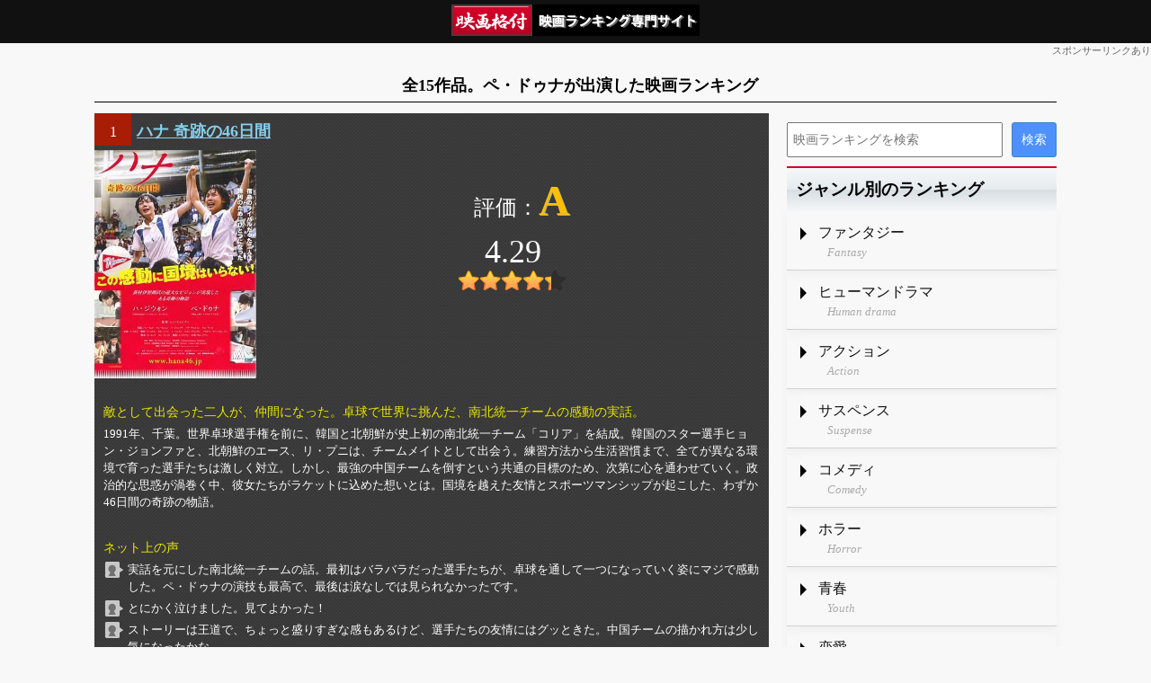

--- FILE ---
content_type: text/html; charset=utf-8
request_url: https://cinema-rank.net/list/101081
body_size: 13689
content:
<!DOCTYPE html>
<html lang="ja">
<head>
    <meta charset="UTF-8">
    <meta name="viewport" content="width=device-width, initial-scale=1, maximum-scale=1">
    <title>全15作品。ペ・ドゥナが出演した映画ランキング - 映画格付</title>
    <link rel="stylesheet" href="/css/style.css?20220721" type="text/css" media="all" />
    <link rel="stylesheet" href="/css/style_parts.css?20220720ab" type="text/css" media="all" />
    <link rel="stylesheet" href="/css/style_site.css?20220720" type="text/css" media="all" />
    
        <link rel="stylesheet" href="/css/style_site_list.css?20250210" type="text/css" media="all" />
    
    <script src="/js/jquery.js?2022"></script>
    <script src="/js/jquery_util.js?2022"></script>
</head>
<body>

<div class="layout_base">
    <div class="layout_header">
         <a href="/" class="header_logo"><img src="/images/logo3.png" alt="映画格付"></a>
    </div>
    <div class="header_pr">スポンサーリンクあり</div>
    <h1>全15作品。ペ・ドゥナが出演した映画ランキング</h1>
    <div class="layout_main">
        <div class="layout_content">
            

            

             



<ol class="movie_list">
    
        <li itemscope itemtype="https://schema.org/Movie">
            <div class="list_head">
                <span class="rank_number">1</span>
                <h2 itemprop="name">
                    <a href="/movie/49930">ハナ 奇跡の46日間</a>
                </h2>
            </div>

            <div class="img_and_rating">
                <a href="/movie/49930" class="img_href">
                    <img src="https://img.cinema-rank.net/main/49930.jpg"  alt="ハナ 奇跡の46日間" itemprop="image" />
                </a>

                <ul class="rating" itemscope itemtype="https://schema.org/AggregateRating" itemprop="aggregateRating">
                    <li class="rating_str"><b class="A">A</b></li>
                    <li class="rating_float" itemprop="ratingValue">4.29</li>
                    <li class="rating_star rating_star43"><b></b></li>
                </ul>
                <meta itemprop="bestRating" content="5" />
                <meta itemprop="worstRating" content="2" />
            </div>

            <div class="arasuzi" itemprop="description">
                
                    <h3 class="catch_copy">敵として出会った二人が、仲間になった。卓球で世界に挑んだ、南北統一チームの感動の実話。</h3>
                
                1991年、千葉。世界卓球選手権を前に、韓国と北朝鮮が史上初の南北統一チーム「コリア」を結成。韓国のスター選手ヒョン・ジョンファと、北朝鮮のエース、リ・プニは、チームメイトとして出会う。練習方法から生活習慣まで、全てが異なる環境で育った選手たちは激しく対立。しかし、最強の中国チームを倒すという共通の目標のため、次第に心を通わせていく。政治的な思惑が渦巻く中、彼女たちがラケットに込めた想いとは。国境を越えた友情とスポーツマンシップが起こした、わずか46日間の奇跡の物語。
            </div>

            
                <div class="reviews">
                        <h3>ネット上の声</h3>
                        <ul>
                            
                                <li>実話を元にした南北統一チームの話。最初はバラバラだった選手たちが、卓球を通して一つになっていく姿にマジで感動した。ペ・ドゥナの演技も最高で、最後は涙なしでは見られなかったです。</li>
                            
                                <li>とにかく泣けました。見てよかった！</li>
                            
                                <li>ストーリーは王道で、ちょっと盛りすぎな感もあるけど、選手たちの友情にはグッときた。中国チームの描かれ方は少し気になったかな。</li>
                            
                                <li>友達に勧められて見たけど、めっちゃ感動した！スポーツって国境を越えるんだなって思った。ラストの試合は手に汗握る！</li>
                            
                        </ul>
                </div>
            

            
                <div class="janru">
                        ヒューマンドラマ
                </div>
            

            
                <div class="sub_img">
                        <img src="https://img.cinema-rank.net/sub/49930.jpg" style="max-width:100%">
                </div>
            

            

            <div class="zokuseis">
                <ul>
                    <li>製作年<b>2012年</b></li>
                    <li>製作国<b>韓国</b></li>
                    <li>時間<b itemprop="duration">127分</b></li>
                    <li>監督<b itemprop="director">ムン・ヒョンソン</b></li>
                    <li>主演<b itemprop="actor">ハ・ジウォン</b></li>
                </ul>
            </div>


            
                <div class="prices">
                        <ul>
                            <li class="icon-online-base  icon-online-dm" data-p-site="dm" data-p-id="not_convert">レンタル</li>
                        </ul>
                </div>
            
        </li>
    
        <li itemscope itemtype="https://schema.org/Movie">
            <div class="list_head">
                <span class="rank_number">2</span>
                <h2 itemprop="name">
                    <a href="/movie/104002">あしたの少女</a>
                </h2>
            </div>

            <div class="img_and_rating">
                <a href="/movie/104002" class="img_href">
                    <img src="https://img.cinema-rank.net/main/104002.jpg"  alt="あしたの少女" itemprop="image" />
                </a>

                <ul class="rating" itemscope itemtype="https://schema.org/AggregateRating" itemprop="aggregateRating">
                    <li class="rating_str"><b class="A">A</b></li>
                    <li class="rating_float" itemprop="ratingValue">4.19</li>
                    <li class="rating_star rating_star42"><b></b></li>
                </ul>
                <meta itemprop="bestRating" content="5" />
                <meta itemprop="worstRating" content="2" />
            </div>

            <div class="arasuzi" itemprop="description">
                
                「私の少女」のチョン・ジュリ監督とペ・ドゥナが再タッグを組み、2017年に韓国で起こった実在の事件をモチーフに、ごく普通の少女が過酷な労働環境に疲れ果て自死へと追い込まれていく姿をリアルに描いた社会派ドラマ。

高校生のソヒは、担任教師から大手通信会社の下請けであるコールセンターを紹介され、実習生として働き始める。しかし会社は従業員同士の競争を煽り、契約書で保証されているはずの成果給も支払おうとしない。そんなある日、ソヒは指導役の若い男性が自死したことにショックを受け、神経をすり減らしていく。やがて、ソヒは真冬の貯水池で遺体となって発見される。捜査を開始した刑事ユジンはソヒを死に追いやった会社の労働環境を調べ、根深い問題をはらんだ真実に迫っていく。

ペ・ドゥナが刑事ユジンを演じ、少女ソヒ役には新進女優キム・シウンを抜てき。2022年・第23回東京フィルメックスのコンペティション部門で審査員特別賞を受賞。
            </div>

            
                <div class="reviews">
                        <h3>ネット上の声</h3>
                        <ul>
                            
                                <li>これが実話ベースというのが一番恐ろしい。前半のソヒが追い詰められていく姿は見ていて本当に胸が苦しくなった。後半、ペ・ドゥナ演じる刑事が静かに怒りを燃やして真相を追う姿に引き込まれます。</li>
                            
                                <li>コールセンターのノルマとか、責任逃れする大人たちとか、リアルすぎてしんどい。韓国映画だけど、全然他人事じゃない感じがした。</li>
                            
                                <li>とにかく救いがなくて、見終わった後どっと疲れた。映画としてはよく出来てるんだろうけど、気分が落ち込みますね。</li>
                            
                                <li>ただただ、苦しかった。でも見るべき映画。</li>
                            
                        </ul>
                </div>
            

            
                <div class="janru">
                        ヒューマンドラマ
                </div>
            

            
                <div class="sub_img">
                        <img src="https://img.cinema-rank.net/sub/104002.jpg" style="max-width:100%">
                </div>
            

            

            <div class="zokuseis">
                <ul>
                    <li>製作年<b>2022年</b></li>
                    <li>製作国<b>韓国</b></li>
                    <li>時間<b itemprop="duration">138分</b></li>
                    <li>監督<b itemprop="director">チョン・ジュリ</b></li>
                    <li>主演<b itemprop="actor">ペ・ドゥナ</b></li>
                </ul>
            </div>


            
                <div class="prices">
                        <ul>
                            <li class="icon-online-base  icon-online-am" data-p-site="am" data-p-id="B0CY8WQJZP">レンタル</li><li class="icon-online-base  icon-online-dm" data-p-site="dm" data-p-id="not_convert">レンタル</li>
                        </ul>
                </div>
            
        </li>
    
        <li itemscope itemtype="https://schema.org/Movie">
            <div class="list_head">
                <span class="rank_number">3</span>
                <h2 itemprop="name">
                    <a href="/movie/4714">復讐者に憐れみを</a>
                </h2>
            </div>

            <div class="img_and_rating">
                <a href="/movie/4714" class="img_href">
                    <img src="https://img.cinema-rank.net/main/4714.jpg"  alt="復讐者に憐れみを" itemprop="image" />
                </a>

                <ul class="rating" itemscope itemtype="https://schema.org/AggregateRating" itemprop="aggregateRating">
                    <li class="rating_str"><b class="B">B</b></li>
                    <li class="rating_float" itemprop="ratingValue">3.92</li>
                    <li class="rating_star rating_star39"><b></b></li>
                </ul>
                <meta itemprop="bestRating" content="5" />
                <meta itemprop="worstRating" content="2" />
            </div>

            <div class="arasuzi" itemprop="description">
                
                    <h3 class="catch_copy">聴覚を失った青年、病の姉、そして娘を誘拐された男。善意が最悪の悲劇を招く、パク・チャヌク監督「復讐三部作」第一弾。</h3>
                
                ソウルの工場で働く、生まれつき耳の聞こえない青年リュウ。腎臓病を患う姉の手術費用を稼ぐため、彼は臓器売買に手を出すも、全財産を騙し取られてしまう。追い詰められたリュウは、恋人の勧めで工場の社長ドンジンの一人娘を誘拐する計画を実行。しかし、その計画は予期せぬ事故により最悪の事態へ。娘を失ったドンジンは、犯人への凄絶な復讐を開始。二人の男の復讐が、さらなる復讐を呼ぶ血の連鎖。
            </div>

            
                <div class="reviews">
                        <h3>ネット上の声</h3>
                        <ul>
                            
                                <li>パク・チャヌク監督による復讐三部作の1作目</li>
                            
                                <li>ドキドキするストーリー展開が好きだ！</li>
                            
                                <li>安易に燃え上がる正義の炎に水をかける</li>
                            
                                <li>愛する者を失った男たちの復讐連鎖💥</li>
                            
                        </ul>
                </div>
            

            
                <div class="janru">
                        誘拐、 復讐、 ヒューマンドラマ
                </div>
            

            

            

            <div class="zokuseis">
                <ul>
                    <li>製作年<b>2002年</b></li>
                    <li>製作国<b>韓国</b></li>
                    <li>時間<b itemprop="duration">117分</b></li>
                    <li>監督<b itemprop="director">パク・チャヌク</b></li>
                    <li>主演<b itemprop="actor">ソン・ガンホ</b></li>
                </ul>
            </div>


            
        </li>
    
        <li itemscope itemtype="https://schema.org/Movie">
            <div class="list_head">
                <span class="rank_number">4</span>
                <h2 itemprop="name">
                    <a href="/movie/100678">ベイビー・ブローカー</a>
                </h2>
            </div>

            <div class="img_and_rating">
                <a href="/movie/100678" class="img_href">
                    <img src="https://img.cinema-rank.net/main/100678.jpg"  alt="ベイビー・ブローカー" itemprop="image" />
                </a>

                <ul class="rating" itemscope itemtype="https://schema.org/AggregateRating" itemprop="aggregateRating">
                    <li class="rating_str"><b class="B">B</b></li>
                    <li class="rating_float" itemprop="ratingValue">3.88</li>
                    <li class="rating_star rating_star39"><b></b></li>
                </ul>
                <meta itemprop="bestRating" content="5" />
                <meta itemprop="worstRating" content="2" />
            </div>

            <div class="arasuzi" itemprop="description">
                
                    <h3 class="catch_copy">赤ん坊を高く売る、ベイビー・ブローカー。彼らの旅路は、やがて「家族」の意味を問い直す、切ない旅へ。</h3>
                
                雨の降る夜の釜山。クリーニング店主のサンヒョンと児童養護施設出身のドンスは、赤ん坊を闇で売買するベイビー・ブローカー。ある日、「赤ちゃんポスト」に預けられた赤ん坊を連れ去るが、翌日、母親のソヨンが戻ってきてしまう。赤ん坊のより良い育て親を見つけるため、母親ソヨンも加わった奇妙な旅がスタート。しかし、彼らの後を二人の刑事が執拗に追いかける。旅を通して、疑似家族のような絆を育んでいく彼らがたどり着く先とは。
            </div>

            
                <div class="reviews">
                        <h3>ネット上の声</h3>
                        <ul>
                            
                                <li>事情がそれぞれ徐々にわかっていくから、わかってからもう一度観たくさせる作戦か？</li>
                            
                                <li>総ての女性に問う問題作！人が人として生まれる事、育てる事、そして生きる事とは。</li>
                            
                                <li>韓国映画ではありますが、是枝監督らしい人情が上手く表現された作品</li>
                            
                                <li>子どもの幸せを考えて選択しても、それが正解とは限らない</li>
                            
                        </ul>
                </div>
            

            
                <div class="janru">
                        ヒューマンドラマ
                </div>
            

            
                <div class="sub_img">
                        <img src="https://img.cinema-rank.net/sub/100678.jpg" style="max-width:100%">
                </div>
            

            

            <div class="zokuseis">
                <ul>
                    <li>製作年<b>2022年</b></li>
                    <li>製作国<b>韓国</b></li>
                    <li>時間<b itemprop="duration">130分</b></li>
                    <li>監督<b itemprop="director">是枝裕和</b></li>
                    <li>主演<b itemprop="actor">ソン・ガンホ</b></li>
                </ul>
            </div>


            
                <div class="prices">
                        <ul>
                            <li class="icon-online-base  icon-online-am" data-p-site="am" data-p-id="B0DW8Q288J">レンタル</li>
                        </ul>
                </div>
            
        </li>
    
        <li itemscope itemtype="https://schema.org/Movie">
            <div class="list_head">
                <span class="rank_number">5</span>
                <h2 itemprop="name">
                    <a href="/movie/22991">子猫をお願い</a>
                </h2>
            </div>

            <div class="img_and_rating">
                <a href="/movie/22991" class="img_href">
                    <img src="https://img.cinema-rank.net/main/22991.jpg"  alt="子猫をお願い" itemprop="image" />
                </a>

                <ul class="rating" itemscope itemtype="https://schema.org/AggregateRating" itemprop="aggregateRating">
                    <li class="rating_str"><b class="B">B</b></li>
                    <li class="rating_float" itemprop="ratingValue">3.65</li>
                    <li class="rating_star rating_star37"><b></b></li>
                </ul>
                <meta itemprop="bestRating" content="5" />
                <meta itemprop="worstRating" content="2" />
            </div>

            <div class="arasuzi" itemprop="description">
                
                    <h3 class="catch_copy">高校卒業後、それぞれの道を歩む5人の少女。友情の行方と現実の壁を、一匹の子猫が見つめる青春グラフィティ。</h3>
                
                舞台は韓国の港町・仁川。高校を卒業し、20歳になった5人の仲良しグループ。ソウルで働くヘジュ、夢を見つけられないジヨン、両親を亡くし祖父母と暮らすテヒ。それぞれが異なる環境で社会の厳しさに直面し、固く結ばれていた友情に少しずつ亀裂が生じ始める。そんな彼女たちをつなぐのは、一匹の捨て猫。大人になることの痛みと希望を描き出す、繊細でリアルな青春物語。
            </div>

            
                <div class="reviews">
                        <h3>ネット上の声</h3>
                        <ul>
                            
                                <li>【”Good Bye&#34;女性であるチョン・ジェウン監督が、韓国の男性優位且つ高学歴偏重社会をシニカルに描きつつ、仁川の女子校卒の５人の女性の猫を介した絆と厳しい社会の中で懸命に生きる様を描いた作品。】</li>
                            
                                <li>テヒ役はぺ・ドゥナでなければならなかった</li>
                            
                                <li>出来事の羅列ばかりでドラマ無し!ヒドスギ!</li>
                            
                                <li>時代の光と影、携帯のメロディーと共に</li>
                            
                        </ul>
                </div>
            

            
                <div class="janru">
                        ヒューマンドラマ
                </div>
            

            
                <div class="sub_img">
                        <img src="https://img.cinema-rank.net/sub/22991.jpg" style="max-width:100%">
                </div>
            

            

            <div class="zokuseis">
                <ul>
                    <li>製作年<b>2001年</b></li>
                    <li>製作国<b>韓国</b></li>
                    <li>時間<b itemprop="duration">112分</b></li>
                    <li>監督<b itemprop="director">チョン・ジェウン</b></li>
                    <li>主演<b itemprop="actor">ペ・ドゥナ</b></li>
                </ul>
            </div>


            
                <div class="prices">
                        <ul>
                            <li class="icon-online-base  icon-online-am" data-p-site="am" data-p-id="B09T6MTYDY">レンタル</li>
                        </ul>
                </div>
            
        </li>
    
        <li itemscope itemtype="https://schema.org/Movie">
            <div class="list_head">
                <span class="rank_number">6</span>
                <h2 itemprop="name">
                    <a href="/movie/836">リンダ リンダ リンダ</a>
                </h2>
            </div>

            <div class="img_and_rating">
                <a href="/movie/836" class="img_href">
                    <img src="https://img.cinema-rank.net/main/836.jpg"  alt="リンダ リンダ リンダ" itemprop="image" />
                </a>

                <ul class="rating" itemscope itemtype="https://schema.org/AggregateRating" itemprop="aggregateRating">
                    <li class="rating_str"><b class="C">C</b></li>
                    <li class="rating_float" itemprop="ratingValue">3.58</li>
                    <li class="rating_star rating_star36"><b></b></li>
                </ul>
                <meta itemprop="bestRating" content="5" />
                <meta itemprop="worstRating" content="2" />
            </div>

            <div class="arasuzi" itemprop="description">
                
                    <h3 class="catch_copy">文化祭直前にボーカルが脱退！残された女子高生3人組が、韓国人留学生を新ボーカルに迎え、伝説のコピーバンドに挑む青春音楽譚。</h3>
                
                地方都市の高校、文化祭を3日後に控えたある日。ガールズバンドのボーカルが突然の脱退。残されたメンバー、恵、響子、望の3人。彼女たちが選んだ新ボーカルは、日本語もおぼつかない韓国からの留学生、ソン。練習場所は夜の学校。限られた時間の中、ザ・ブルーハーツの名曲「リンダ リンダ リンダ」のコピーに挑む4人。言葉の壁、演奏のズレ、迫る本番。果たして彼女たちの演奏は、文化祭のステージに響き渡るのか。少女たちの刹那的な輝きを焼き付けた、忘れられない数日間の記録。
            </div>

            
                <div class="reviews">
                        <h3>ネット上の声</h3>
                        <ul>
                            
                                <li>「別に意味なんかないよ」それが青春の全て</li>
                            
                                <li>『リンダリンダ』使うの勇気いるってマジで</li>
                            
                                <li>パーランマウムとぉ〜一緒にぃ〜せーの</li>
                            
                                <li>すべての「クズ」どもの為に・・・・</li>
                            
                        </ul>
                </div>
            

            
                <div class="janru">
                        部活も、 青春
                </div>
            

            
                <div class="sub_img">
                        <img src="https://img.cinema-rank.net/sub/836.jpg" style="max-width:100%">
                </div>
            

            

            <div class="zokuseis">
                <ul>
                    <li>製作年<b>2005年</b></li>
                    <li>製作国<b>日本</b></li>
                    <li>時間<b itemprop="duration">114分</b></li>
                    <li>監督<b itemprop="director">山下敦弘</b></li>
                    <li>主演<b itemprop="actor">ペ・ドゥナ</b></li>
                </ul>
            </div>


            
        </li>
    
        <li itemscope itemtype="https://schema.org/Movie">
            <div class="list_head">
                <span class="rank_number">7</span>
                <h2 itemprop="name">
                    <a href="/movie/59866">私の少女</a>
                </h2>
            </div>

            <div class="img_and_rating">
                <a href="/movie/59866" class="img_href">
                    <img src="https://img.cinema-rank.net/main/59866.jpg"  alt="私の少女" itemprop="image" />
                </a>

                <ul class="rating" itemscope itemtype="https://schema.org/AggregateRating" itemprop="aggregateRating">
                    <li class="rating_str"><b class="C">C</b></li>
                    <li class="rating_float" itemprop="ratingValue">3.30</li>
                    <li class="rating_star rating_star33"><b></b></li>
                </ul>
                <meta itemprop="bestRating" content="5" />
                <meta itemprop="worstRating" content="2" />
            </div>

            <div class="arasuzi" itemprop="description">
                
                    <h3 class="catch_copy">都会から左遷された女性警察官と、継父から虐待を受ける少女。孤独な二つの魂が小さな海辺の村で出会う、衝撃のサスペンス。</h3>
                
                ソウルでの問題で左遷され、海辺の田舎町に新しく赴任した警察署長のヨンナム。そこで彼女は、継父から暴力を受ける14歳の少女ドヒと出会う。村人たちが虐待を見て見ぬふりをする中、ヨンナムだけがドヒに救いの手を差し伸べる。危険な継父から守るため、ドヒを自宅に保護することを決意。初めて安らぎを得た二人の生活。しかし、その決断がヨンナム自身を窮地に追い込む、残酷な事件の始まりだった。
            </div>

            
                <div class="reviews">
                        <h3>ネット上の声</h3>
                        <ul>
                            
                                <li>ラストのペ・ドゥナの選択について考えてみた。</li>
                            
                                <li>ミニシアターの雰囲気だけど出色の出来。</li>
                            
                                <li>一流俳優を揃えているだけに、残念。</li>
                            
                                <li>新年明けましておめでとうございます</li>
                            
                        </ul>
                </div>
            

            
                <div class="janru">
                        ヒューマンドラマ
                </div>
            

            
                <div class="sub_img">
                        <img src="https://img.cinema-rank.net/sub/59866.jpg" style="max-width:100%">
                </div>
            

            

            <div class="zokuseis">
                <ul>
                    <li>製作年<b>2014年</b></li>
                    <li>製作国<b>韓国</b></li>
                    <li>時間<b itemprop="duration">119分</b></li>
                    <li>監督<b itemprop="director">チョン・ジュリ</b></li>
                    <li>主演<b itemprop="actor">ペ・ドゥナ</b></li>
                </ul>
            </div>


            
        </li>
    
        <li itemscope itemtype="https://schema.org/Movie">
            <div class="list_head">
                <span class="rank_number">8</span>
                <h2 itemprop="name">
                    <a href="/movie/54778">トンネル　闇に鎖（とざ）された男</a>
                </h2>
            </div>

            <div class="img_and_rating">
                <a href="/movie/54778" class="img_href">
                    <img src="https://img.cinema-rank.net/main/54778.jpg"  alt="トンネル　闇に鎖（とざ）された男" itemprop="image" />
                </a>

                <ul class="rating" itemscope itemtype="https://schema.org/AggregateRating" itemprop="aggregateRating">
                    <li class="rating_str"><b class="C">C</b></li>
                    <li class="rating_float" itemprop="ratingValue">3.16</li>
                    <li class="rating_star rating_star32"><b></b></li>
                </ul>
                <meta itemprop="bestRating" content="5" />
                <meta itemprop="worstRating" content="2" />
            </div>

            <div class="arasuzi" itemprop="description">
                
                    <h3 class="catch_copy">ある日突然、崩落したトンネルに車ごと閉じ込められた男。彼の生死を賭けた孤独なサバイバルが始まる。</h3>
                
                平凡な自動車ディーラーのジョンスは、娘の誕生日ケーキを買い、意気揚々と車で帰宅していた。しかし、走行中のトンネルが前触れもなく大規模に崩落。彼は瓦礫の中に車ごと生き埋めになってしまう。手元にあるのは、充電がわずかなスマートフォン、水のペットボトル2本、そして娘の誕生日ケーキのみ。刻一刻と命の限界が迫る中、遅々として進まない救出活動と、彼を見捨てようとする非情な世論。絶望的な暗闇の中、彼は生きる希望を繋ぎとめることができるのか。極限の人間ドラマ。
            </div>

            
                <div class="reviews">
                        <h3>ネット上の声</h3>
                        <ul>
                            
                                <li>トンネル走るの怖くなる😱🛣️💦💦🚗💨</li>
                            
                                <li>感動仕立てのご都合映画。リアルさなし。</li>
                            
                                <li>ペ・ドゥナとペグ犬とシュスターコビッチ</li>
                            
                                <li>決して最後まで諦めない姿に心打たれた。</li>
                            
                        </ul>
                </div>
            

            
                <div class="janru">
                        ヒューマンドラマ
                </div>
            

            
                <div class="sub_img">
                        <img src="https://img.cinema-rank.net/sub/54778.jpg" style="max-width:100%">
                </div>
            

            

            <div class="zokuseis">
                <ul>
                    <li>製作年<b>2016年</b></li>
                    <li>製作国<b>韓国</b></li>
                    <li>時間<b itemprop="duration">127分</b></li>
                    <li>監督<b itemprop="director">キム・ソンフン</b></li>
                    <li>主演<b itemprop="actor">ハ・ジョンウ</b></li>
                </ul>
            </div>


            
                <div class="prices">
                        <ul>
                            <li class="icon-online-base  icon-online-am" data-p-site="am" data-p-id="B0CNKS5XFL">レンタル</li>
                        </ul>
                </div>
            
        </li>
    
        <li itemscope itemtype="https://schema.org/Movie">
            <div class="list_head">
                <span class="rank_number">9</span>
                <h2 itemprop="name">
                    <a href="/movie/10764">ほえる犬は噛まない</a>
                </h2>
            </div>

            <div class="img_and_rating">
                <a href="/movie/10764" class="img_href">
                    <img src="https://img.cinema-rank.net/main/10764.jpg"  alt="ほえる犬は噛まない" itemprop="image" />
                </a>

                <ul class="rating" itemscope itemtype="https://schema.org/AggregateRating" itemprop="aggregateRating">
                    <li class="rating_str"><b class="D">D</b></li>
                    <li class="rating_float" itemprop="ratingValue">3.09</li>
                    <li class="rating_star rating_star31"><b></b></li>
                </ul>
                <meta itemprop="bestRating" content="5" />
                <meta itemprop="worstRating" content="2" />
            </div>

            <div class="arasuzi" itemprop="description">
                
                    <h3 class="catch_copy">平凡な団地に響き渡る犬の鳴き声。退屈な日常が生んだ、小さな狂気と失踪事件の顛末。</h3>
                
                舞台は、韓国のとある巨大な郊外のマンション。大学の時間講師として働くコ・ユンジュは、教授のポストも得られず、うだつの上がらない日々。そんな彼の日常をかき乱すのは、どこからか聞こえてくる犬の鳴き声。耐えかねた彼は、ついに鳴き声の主である犬を誘拐し、地下室に閉じ込めてしまう。一方、団地の管理事務所で働くパク・ヒョンナムは、団地で起きている連続子犬失踪事件の犯人を突き止めようと躍起。平凡な人々の心に潜む小さな悪意が、やがて奇妙で予測不可能な騒動へと発展していく。ポン・ジュノ監督が描く、ブラックユーモアに満ちた社会風刺劇。
            </div>

            
                <div class="reviews">
                        <h3>ネット上の声</h3>
                        <ul>
                            
                                <li>『空気人形』（０９）主演のペ･ドゥナさん映画デビュー作品</li>
                            
                                <li>『空気人形』主演ペ･ドゥナ映画デビュー作</li>
                            
                                <li>小気味良き、最高の“肩透かし”映画！！　</li>
                            
                                <li>キャラクターの愛らしさが溢れんばかり</li>
                            
                        </ul>
                </div>
            

            
                <div class="janru">
                        ヒューマンドラマ
                </div>
            

            

            

            <div class="zokuseis">
                <ul>
                    <li>製作年<b>2000年</b></li>
                    <li>製作国<b>韓国</b></li>
                    <li>時間<b itemprop="duration">110分</b></li>
                    <li>監督<b itemprop="director">ポン・ジュノ</b></li>
                    <li>主演<b itemprop="actor">ペ・ドゥナ</b></li>
                </ul>
            </div>


            
                <div class="prices">
                        <ul>
                            <li class="icon-online-base  icon-online-am" data-p-site="am" data-p-id="B00KZBGC7Y">レンタル</li><li class="icon-online-base  icon-online-dm" data-p-site="dm" data-p-id="not_convert">レンタル</li>
                        </ul>
                </div>
            
        </li>
    
        <li itemscope itemtype="https://schema.org/Movie">
            <div class="list_head">
                <span class="rank_number">10</span>
                <h2 itemprop="name">
                    <a href="/movie/369">空気人形</a>
                </h2>
            </div>

            <div class="img_and_rating">
                <a href="/movie/369" class="img_href">
                    <img src="https://img.cinema-rank.net/main/369.jpg"  alt="空気人形" itemprop="image" />
                </a>

                <ul class="rating" itemscope itemtype="https://schema.org/AggregateRating" itemprop="aggregateRating">
                    <li class="rating_str"><b class="D">D</b></li>
                    <li class="rating_float" itemprop="ratingValue">2.83</li>
                    <li class="rating_star rating_star28"><b></b></li>
                </ul>
                <meta itemprop="bestRating" content="5" />
                <meta itemprop="worstRating" content="2" />
            </div>

            <div class="arasuzi" itemprop="description">
                
                    <h3 class="catch_copy">ある日、心を持ってしまった空気人形。初めて知る人間の孤独と、切ない恋のファンタジー。</h3>
                
                古びたアパートの一室。中年男・秀雄と暮らす一体の空気人形。彼の「話し相手」であり、身の回りの世話を焼く存在。だがある朝、彼女の中に心が宿る。瞬きをし、指を動かし、そして、服を着て街へと歩き出す。レンタルビデオ店でアルバイトを始め、そこで働く純一に恋をする彼女。初めて感じる胸の高鳴り、誰かと触れ合う喜び。しかし、彼女は自分の正体を明かすことができない。自分は人間ではなく、息を吹き込まれただけの「空っぽ」の人形であるという事実。その秘密が、彼女の淡い恋と存在そのものを、儚く揺さぶっていく。
            </div>

            
                <div class="reviews">
                        <h3>ネット上の声</h3>
                        <ul>
                            
                                <li>是枝監督で爽やかなジャケ写だから観たけど、思ったよりも性描写多いな</li>
                            
                                <li>霞がかったメタファーの向こうにあるもの</li>
                            
                                <li>あなたの身体は私の風でみたされている</li>
                            
                                <li>心を持った人形と空っぽな人間とを描く</li>
                            
                        </ul>
                </div>
            

            
                <div class="janru">
                        ヒューマンドラマ
                </div>
            

            
                <div class="sub_img">
                        <img src="https://img.cinema-rank.net/sub/369.jpg" style="max-width:100%">
                </div>
            

            

            <div class="zokuseis">
                <ul>
                    <li>製作年<b>2009年</b></li>
                    <li>製作国<b>日本</b></li>
                    <li>時間<b itemprop="duration">116分</b></li>
                    <li>監督<b itemprop="director">是枝裕和</b></li>
                    <li>主演<b itemprop="actor">ペ・ドゥナ</b></li>
                </ul>
            </div>


            
                <div class="prices">
                        <ul>
                            <li class="icon-online-base  icon-online-am" data-p-site="am" data-p-id="B01EVVTP9A">レンタル</li>
                        </ul>
                </div>
            
        </li>
    
        <li itemscope itemtype="https://schema.org/Movie">
            <div class="list_head">
                <span class="rank_number">11</span>
                <h2 itemprop="name">
                    <a href="/movie/35309">春の日のクマは好きですか?</a>
                </h2>
            </div>

            <div class="img_and_rating">
                <a href="/movie/35309" class="img_href">
                    <img src="https://img.cinema-rank.net/main/35309.jpg"  alt="春の日のクマは好きですか?" itemprop="image" />
                </a>

                <ul class="rating" itemscope itemtype="https://schema.org/AggregateRating" itemprop="aggregateRating">
                    <li class="rating_str"><b class="E">E</b></li>
                    <li class="rating_float" itemprop="ratingValue">2.22</li>
                    <li class="rating_star rating_star22"><b></b></li>
                </ul>
                <meta itemprop="bestRating" content="5" />
                <meta itemprop="worstRating" content="2" />
            </div>

            <div class="arasuzi" itemprop="description">
                
                本人は真剣なのにどこか世間とピントがずれている女の子の風変わりな恋を描いたラブストーリー。主演は「リンダ　リンダ　リンダ」のペ・ドゥナ。共演は「永遠の片想い」のキム・ナムジン。監督は本作がデビューとなるヨン・イ。
            </div>

            
                <div class="reviews">
                        <h3>ネット上の声</h3>
                        <ul>
                            
                                <li>ペ・ドゥナはやっぱりかわいい！</li>
                            
                                <li>春の日のクマは好きですか?</li>
                            
                                <li>二人の演技がキュート！</li>
                            
                                <li>少々無理はあるけれど。</li>
                            
                        </ul>
                </div>
            

            
                <div class="janru">
                        ヒューマンドラマ
                </div>
            

            

            

            <div class="zokuseis">
                <ul>
                    <li>製作年<b>2003年</b></li>
                    <li>製作国<b>韓国</b></li>
                    <li>時間<b itemprop="duration">98分</b></li>
                    <li>監督<b itemprop="director">ヨン・イ</b></li>
                    <li>主演<b itemprop="actor">ペ・ドゥナ</b></li>
                </ul>
            </div>


            
                <div class="prices">
                        <ul>
                            <li class="icon-online-base  icon-online-am" data-p-site="am" data-p-id="B0B7BG4ZWF">レンタル</li>
                        </ul>
                </div>
            
        </li>
    
        <li itemscope itemtype="https://schema.org/Movie">
            <div class="list_head">
                <span class="rank_number">12</span>
                <h2 itemprop="name">
                    <a href="/movie/19573">頑張れ!グムスン</a>
                </h2>
            </div>

            <div class="img_and_rating">
                <a href="/movie/19573" class="img_href">
                    <img src="https://img.cinema-rank.net/main/19573.jpg"  alt="頑張れ!グムスン" itemprop="image" />
                </a>

                <ul class="rating" itemscope itemtype="https://schema.org/AggregateRating" itemprop="aggregateRating">
                    <li class="rating_str"><b class="E">E</b></li>
                    <li class="rating_float" itemprop="ratingValue">2.12</li>
                    <li class="rating_star rating_star21"><b></b></li>
                </ul>
                <meta itemprop="bestRating" content="5" />
                <meta itemprop="worstRating" content="2" />
            </div>

            <div class="arasuzi" itemprop="description">
                
                
            </div>

            
                <div class="reviews">
                        <h3>ネット上の声</h3>
                        <ul>
                            
                                <li>☆一つは反在日レビューです。気にしないで</li>
                            
                                <li>母は、妻は、毎日頑張っているんだ！</li>
                            
                                <li>ぺ・ドゥナファンなら・・・</li>
                            
                                <li>ペ・ドゥナがいいね！</li>
                            
                        </ul>
                </div>
            

            
                <div class="janru">
                        ヒューマンドラマ
                </div>
            

            

            

            <div class="zokuseis">
                <ul>
                    <li>製作年<b>2002年</b></li>
                    <li>製作国<b>韓国</b></li>
                    <li>時間<b itemprop="duration">91分</b></li>
                    <li>監督<b itemprop="director">ヒョン・ナムソプ</b></li>
                    <li>主演<b itemprop="actor">ペ・ドゥナ</b></li>
                </ul>
            </div>


            
        </li>
    
        <li itemscope itemtype="https://schema.org/Movie">
            <div class="list_head">
                <span class="rank_number">13</span>
                <h2 itemprop="name">
                    <a href="/movie/49054">プライベートレッスン 青い体験</a>
                </h2>
            </div>

            <div class="img_and_rating">
                <a href="/movie/49054" class="img_href">
                    <img src="https://img.cinema-rank.net/main/49054.jpg"  alt="プライベートレッスン 青い体験" itemprop="image" />
                </a>

                <ul class="rating" itemscope itemtype="https://schema.org/AggregateRating" itemprop="aggregateRating">
                    <li class="rating_str"><b class="E">E</b></li>
                    <li class="rating_float" itemprop="ratingValue">2.06</li>
                    <li class="rating_star rating_star21"><b></b></li>
                </ul>
                <meta itemprop="bestRating" content="5" />
                <meta itemprop="worstRating" content="2" />
            </div>

            <div class="arasuzi" itemprop="description">
                
                高校2年生の少年2人が、愛と性の悩みを抱えながら成長していく、青春コリアンエロス。その激しさとはかなさ上に、本国韓国では一大センセーショナルを巻き起こした。監督はイム・ゴンテク、ペ・チャンホの助監督出身で、「深い悲しみ」のクァク・チギュン。出演は、「男の香り」のキム・レウォン、本作が映画デビューのキム・ジョンヒョン、「ディナーの後に」のジン・ヒギョン、「リング（韓国版）」のペ・ドゥナ、「魚座」のユン・ジヘほか。
            </div>

            
                <div class="reviews">
                        <h3>ネット上の声</h3>
                        <ul>
                            
                                <li>満点をつけるように言われたけど</li>
                            
                                <li>新鮮な驚きの映画でした</li>
                            
                                <li>イッツバッドムービー！</li>
                            
                                <li>離婚したくなる映画</li>
                            
                        </ul>
                </div>
            

            
                <div class="janru">
                        ヒューマンドラマ
                </div>
            

            

            

            <div class="zokuseis">
                <ul>
                    <li>製作年<b>2000年</b></li>
                    <li>製作国<b>韓国</b></li>
                    <li>時間<b itemprop="duration">105分</b></li>
                    <li>監督<b itemprop="director">クァク・チギュン</b></li>
                    <li>主演<b itemprop="actor">キム・レウォン</b></li>
                </ul>
            </div>


            
        </li>
    
        <li itemscope itemtype="https://schema.org/Movie">
            <div class="list_head">
                <span class="rank_number">14</span>
                <h2 itemprop="name">
                    <a href="/movie/8948">TUBE チューブ</a>
                </h2>
            </div>

            <div class="img_and_rating">
                <a href="/movie/8948" class="img_href">
                    <img src="https://img.cinema-rank.net/main/8948.jpg"  alt="TUBE チューブ" itemprop="image" />
                </a>

                <ul class="rating" itemscope itemtype="https://schema.org/AggregateRating" itemprop="aggregateRating">
                    <li class="rating_str"><b class="E">E</b></li>
                    <li class="rating_float" itemprop="ratingValue">2.02</li>
                    <li class="rating_star rating_star20"><b></b></li>
                </ul>
                <meta itemprop="bestRating" content="5" />
                <meta itemprop="worstRating" content="2" />
            </div>

            <div class="arasuzi" itemprop="description">
                
                地下鉄に爆弾を仕掛けた凶悪テロリストと一匹狼の刑事との因縁の対決を描いた、韓国映画初の地下鉄アクション。「シュリ」で脚色と助監督を務めて注目を浴びた新人ペク・ウナクが、5年の歳月をかけて完成させた。出演は「燃ゆる月」のキム・ソックン、「極道修行／決着（おとしまえ）」のパク・サンミン、「子猫をお願い」のぺ・ドゥナ。
            </div>

            
                <div class="reviews">
                        <h3>ネット上の声</h3>
                        <ul>
                            
                                <li>地下鉄に爆弾を仕掛けた犯人と、因縁のある刑事の対決を描く</li>
                            
                                <li>冒頭、空港での激しい銃撃戦は『ヒート』を彷彿させる！！！</li>
                            
                                <li>とにかくキム・ソックンがカッコよすぎる！</li>
                            
                                <li>韓国版「ダイ・ハード」だよねｗ</li>
                            
                        </ul>
                </div>
            

            
                <div class="janru">
                        アクション
                </div>
            

            

            

            <div class="zokuseis">
                <ul>
                    <li>製作年<b>2003年</b></li>
                    <li>製作国<b>韓国</b></li>
                    <li>時間<b itemprop="duration">116分</b></li>
                    <li>監督<b itemprop="director">ペク・ウナク</b></li>
                    <li>主演<b itemprop="actor">キム・ソックン</b></li>
                </ul>
            </div>


            
        </li>
    
        <li itemscope itemtype="https://schema.org/Movie">
            <div class="list_head">
                <span class="rank_number">15</span>
                <h2 itemprop="name">
                    <a href="/movie/13615">あなたは愛と言う 私は欲望だと思う</a>
                </h2>
            </div>

            <div class="img_and_rating">
                <a href="/movie/13615" class="img_href">
                    <img src="https://img.cinema-rank.net/main/13615.jpg"  alt="あなたは愛と言う 私は欲望だと思う" itemprop="image" />
                </a>

                <ul class="rating" itemscope itemtype="https://schema.org/AggregateRating" itemprop="aggregateRating">
                    <li class="rating_str"><b class="E">E</b></li>
                    <li class="rating_float" itemprop="ratingValue"></li>
                    <li class="rating_star rating_star"><b></b></li>
                </ul>
                <meta itemprop="bestRating" content="5" />
                <meta itemprop="worstRating" content="2" />
            </div>

            <div class="arasuzi" itemprop="description">
                
                
            </div>

            
                <div class="reviews">
                        <h3>ネット上の声</h3>
                        <ul>
                            
                                <li>☆ひとつは妨害レビューです。気にしないで</li>
                            
                                <li>配給会社は秀作と言う 私は駄作だと思う</li>
                            
                                <li>へたれドラマ</li>
                            
                                <li>まさに欲望の塊</li>
                            
                        </ul>
                </div>
            

            
                <div class="janru">
                        ヒューマンドラマ
                </div>
            

            

            

            <div class="zokuseis">
                <ul>
                    <li>製作年<b>2001年</b></li>
                    <li>製作国<b>韓国</b></li>
                    <li>時間<b itemprop="duration">60分</b></li>
                    <li>監督<b itemprop="director">---</b></li>
                    <li>主演<b itemprop="actor">ペ・ドゥナ</b></li>
                </ul>
            </div>


            
        </li>
    
</ol>





<script>

    $('.icon-online-base').click(function(){
        let url = get_p_url(this);
        window.open(url, '_blank');
    });
</script>


        </div>
        <div class="layout_side">
            <div class="side_search">
    <form action="https://google.com/cse">
      <input type="hidden" name="cx" value="b089b2ac016234e02" />
      <input type="hidden" name="ie" value="UTF-8" />
      <input type="text" name="q" size="31" placeholder="映画ランキングを検索"/>
      <input type="submit" name="sa" value="検索" />
    </form>
</div>

<div class="side_link">
    <h3>ジャンル別のランキング</h3>
    <ul>
        <li>
            <a href="/list/1">
                <span class="t1">ファンタジー</span>
                <span class="t2">Fantasy</span>
            </a>
        </li>
        <li>
            <a href="/list/2">
                <span class="t1">ヒューマンドラマ</span>
                <span class="t2">Human drama </span>
            </a>
        </li>
        <li>
            <a href="/list/3">
                <span class="t1">アクション</span>
                <span class="t2">Action</span>
            </a>
        </li>
        <li>
            <a href="/list/4">
                <span class="t1">サスペンス</span>
                <span class="t2">Suspense</span>
            </a>
        </li>
        <li>
            <a href="/list/5">
                <span class="t1">コメディ</span>
                <span class="t2">Comedy</span>
            </a>
        </li>
        <li>
            <a href="/list/6">
                <span class="t1">ホラー</span>
                <span class="t2">Horror</span>
            </a>
        </li>
        <li>
            <a href="/list/7">
                <span class="t1">青春</span>
                <span class="t2">Youth</span>
            </a>
        </li>
        <li>
            <a href="/list/8">
                <span class="t1">恋愛</span>
                <span class="t2">Love</span>
            </a>
        </li>
        <li>
            <a href="/list/9">
                <span class="t1">SF</span>
                <span class="t2">SF</span>
            </a>
        </li>
        <li>
            <a href="/list/10">
                <span class="t1">ヤクザ・ギャング</span>
                <span class="t2">Worthless gang </span>
            </a>
        </li>
        <li>
            <a href="/list/11">
                <span class="t1">アドベンチャー(冒険)</span>
                <span class="t2">Adventure</span>
            </a>
        </li>
        <li>
            <a href="/list/12">
                <span class="t1">時代劇</span>
                <span class="t2">Period drama</span>
            </a>
        </li>
        <li>
            <a href="/list/13">
                <span class="t1">戦争</span>
                <span class="t2">War</span>
            </a>
        </li>
        <li>
            <a href="/list/15">
                <span class="t1">ドキュメンタリー</span>
                <span class="t2">Documentary</span>
            </a>
        </li>
        <li>
            <a href="/list/27">
                <span class="t1">特撮</span>
                <span class="t2">Special effects</span>
            </a>
        </li>
        <li>
            <a href="/list/14">
                <span class="t1">アニメ</span>
                <span class="t2">Anime</span>
            </a>
        </li>
    </ul>
</div>

<div class="side_link">
    <h3>年代別のランキング</h3>
    <ul>
        <li>
            <a href="/list/9008">
                <span class="t1">2020年代</span>
                <span class="t2">2020 Years</span>
            </a>
        </li>
        <li>
            <a href="/list/9007">
                <span class="t1">2010年代</span>
                <span class="t2">2010 Years</span>
            </a>
        </li>
        <li>
            <a href="/list/9006">
                <span class="t1">2000年代</span>
                <span class="t2">2000 Years</span>
            </a>
        </li>
        <li>
            <a href="/list/9005">
                <span class="t1">1990年代</span>
                <span class="t2">1990 Years</span>
            </a>
        </li>
        <li>
            <a href="/list/9004">
                <span class="t1">1980年代</span>
                <span class="t2">1990 Years</span>
            </a>
        </li>
    </ul>
</div>

<div class="side_link">
    <h3>各種ランキング</h3>
    <ul>
        <li>
            <a href="/list/20028">
                <span class="t1">名探偵コナン</span>
                <span class="t2">Detective Conan</span>
            </a>
        </li>
        <li>
            <a href="/list/10003">
                <span class="t1">父親が大泣きする映画</span>
                <span class="t2">Father is Crying</span>
            </a>
        </li>
        <li>
            <a href="/list/10001">
                <span class="t1">バッドエンドな映画</span>
                <span class="t2">Bad Ending</span>
            </a>
        </li>
    </ul>
</div>

<div class="goiken_send">
    <h4 class="send_title">
        <img width="124" height="37" alt="あなたのご意見をお聞かせください！" src="/images/goiken_send_title.png" />
    </h4>
    <div class="send_box">
        ここがダメ！こうしてほしい！<br/>どんな些細なことでも構いません。<br/>当サイトへのご意見を是非お聞かせください。
        <div>
            <textarea id="goiken_send_text" class="send_text"></textarea>
        </div>
        <div>
            <a id="goiken_send_btn" class="send_btn" href="#">送信する</a>
        </div>
        <div id="goiken_send_loading" class="send_loading">
            <img alt="送信中です。しばらくお待ちください" width="24" height="24" src="/images/goiken_send_loading.gif" />
        </div>
        <span id="goiken_send_msg" class="send_msg">貴重なご意見ありがとうございました。<br/>頂いたご意見を元に、価値あるサイトを目指して改善いたします。</span>
        <span id="goiken_send_err" class="send_msg">送信に失敗しました。</span>
    </div>
</div>

<script>
    $("#goiken_send_btn").on("click", function(event) {
        return goiken_send(event);
    });
</script>
        </div>
    </div>
    <div class="layout_footer">
        <ul class="footer_menu">
            <li><a href="/">Home</a></li>
        </ul>
        <p class="copyright">Copyright (C) 映画格付 All Rights Reserved.</p>
    </div>
    
</div>

    <script async src="https://pagead2.googlesyndication.com/pagead/js/adsbygoogle.js?client=ca-pub-1925231493797343" crossorigin="anonymous"></script>

</body>
</html>

--- FILE ---
content_type: text/html; charset=utf-8
request_url: https://www.google.com/recaptcha/api2/aframe
body_size: 250
content:
<!DOCTYPE HTML><html><head><meta http-equiv="content-type" content="text/html; charset=UTF-8"></head><body><script nonce="UUGYUJQG1C1-j_NeV299bg">/** Anti-fraud and anti-abuse applications only. See google.com/recaptcha */ try{var clients={'sodar':'https://pagead2.googlesyndication.com/pagead/sodar?'};window.addEventListener("message",function(a){try{if(a.source===window.parent){var b=JSON.parse(a.data);var c=clients[b['id']];if(c){var d=document.createElement('img');d.src=c+b['params']+'&rc='+(localStorage.getItem("rc::a")?sessionStorage.getItem("rc::b"):"");window.document.body.appendChild(d);sessionStorage.setItem("rc::e",parseInt(sessionStorage.getItem("rc::e")||0)+1);localStorage.setItem("rc::h",'1769759005878');}}}catch(b){}});window.parent.postMessage("_grecaptcha_ready", "*");}catch(b){}</script></body></html>

--- FILE ---
content_type: text/css
request_url: https://cinema-rank.net/css/style_site_list.css?20250210
body_size: 1346
content:
/* list page */
.movie_list>li {
    margin-bottom: 30px;
    position: relative;
}

.movie_list .rank_number {
    display: inline-block;
    position: absolute;
    top: 0;
    left: 0;
    width: 41px;
    height: 36px;
    line-height: 41px;
    font-size: 16px;
    color: #fff;
    text-align: center;
    background: #a81d05;
}

.movie_list h2 {
    padding-left: 40px;
    overflow: hidden;
}

.movie_list h2 a {
    color: skyblue;
    font-size: 18px;
    padding: 7px;
    display: inline-block;
}

.movie_list h3 {
    margin: 10px 0 5px 0;
    font-size: 14px;
    font-weight: normal;
    color: #E8E800;
    display: block;
}

.movie_list .img_and_rating {
    display: flex;
}

.movie_list .img_href {
    display: inline-block;
    width: 40%;
    max-width: 180px;
}

.movie_list .img_href img {
    width: 100%;
}

.movie_list .rating {
    flex: 1;
}

.movie_list .rating li {
    text-align: center;
}

.movie_list .rating_str::before {
    content: '評価：';
}

.movie_list .arasuzi {
    font-size: 0.8em;
    padding: 10px;
}

.movie_list .reviews {
    padding: 10px;
}

.movie_list .reviews li {
    background: url("/images/user/sns.png") no-repeat scroll;
    background-size: 25px 18px;
    padding: 0 0 5px 27px;
    display: block;
    height: auto;
    font-size: 0.8em;
}

.movie_list .janru {
    padding: 10px;
    font-size: 0.8em;
}

.movie_list .reviews2 {
    padding: 10px;
}

.movie_list .reviews2 li {
    font-size: 0.8em;
    padding: 5px 10px;
    margin-bottom: 10px;
    background: #ddd;
    border-radius: 5px;
    color: #111;
    position: relative;
    margin-left: 25px;
}

.movie_list .reviews2 li::before {
    display: inline-block;
    width: 25px;
    height: 25px;
    content: ' ';
    background-image: url("/images/user/sns.png");
    background-repeat: no-repeat;
    background-size: 25px 18px;
    position: absolute;
    left: -30px;
}

.movie_list .reviews2 b {
    color: #c00d00;
}

.movie_list .zokuseis {
    border-top: 1px solid #555;
    margin: 0 10px;
    padding: 10px 0;
}

.movie_list .zokuseis li {
    font-size: 0.8em;
    display: inline-block;
    padding-right: 10px;
}

.movie_list .zokuseis b::before {
    content: '：';
}

.movie_list .zokuseis li b {
    font-weight: normal;
}

.movie_list .prices {
    padding: 0 10px 10px;
}

/* search_box */
.search_box {
    background: #eee;
    border: 1px solid #ddd;
    padding: 10px;
    margin-bottom: 10px;
}

.search_box h2 {
    font-size: 0.9em;
}

.search_box li {
    display: inline-block;
    margin: 7px 0 0 0;
}

.search_box li a {
    display: block;
    background: #ccc;
    color: #333;
    border-radius: 10px;
    padding: 5px 10px;
    text-decoration: none;
    font-size: 0.8em;
}

.search_box li a.select {
    background-color: #FFB7B7;
}

.cluster_link {
    background: #fff;
    border-radius: 12px;
    padding: 16px;
    margin: 20px 0;
    box-shadow: 0 1px 3px rgba(0, 0, 0, 0.08);
}

.cluster_link h3 {
    color: #333;
    font-size: 1rem;
    margin: 0 0 12px 0;
    padding-bottom: 8px;
    border-bottom: 1px solid #eee;
}

.cluster_link ul {
    list-style: none;
    padding: 0;
    margin: 0;
    display: grid;
    grid-template-columns: repeat(auto-fill, minmax(180px, 1fr));
    gap: 12px;
}

.cluster_link li {
    margin: 0;
    height: 100%;
}

.cluster_link a {
    display: flex;
    justify-content: space-between;
    align-items: center;
    width: 100%;
    height: 48px;
    padding: 0 16px;
    background: #e8e9ec;
    border-radius: 6px;
    color: #1e40af;
    font-size: 0.9rem;
    border: 1px solid rgba(0, 0, 0, 0.06);
    box-shadow: 0 1px 2px rgba(0, 0, 0, 0.04);
}

.cluster_link a>div {
    flex: 1;
    min-width: 0;
    overflow: hidden;
    text-overflow: ellipsis;
    white-space: nowrap;
    padding-right: 8px;
}

.cluster_link a span {
    font-size: 0.75rem;
    color: #555;
    flex-shrink: 0;
    margin-left: 12px;
}